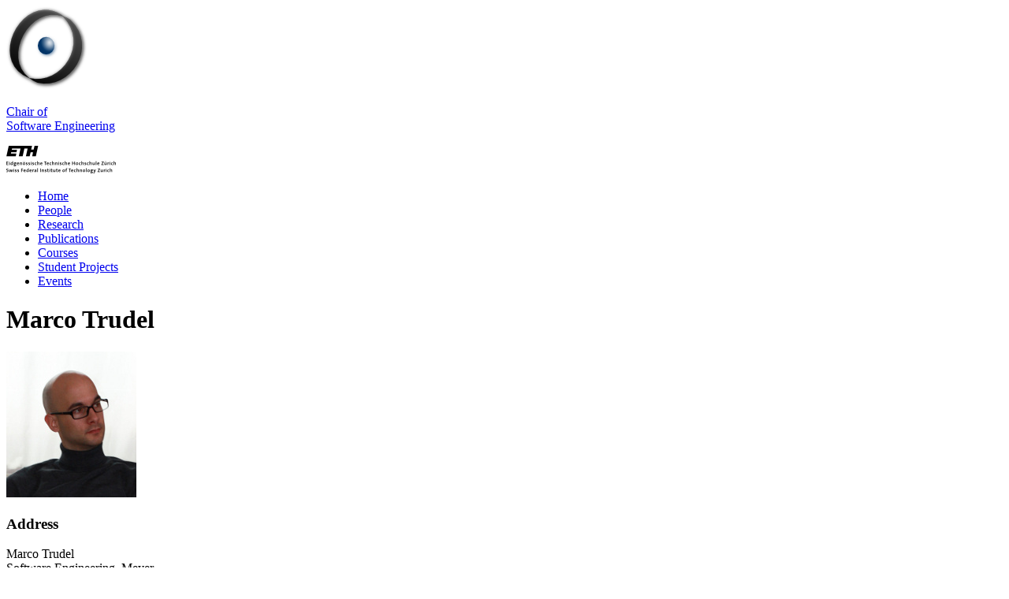

--- FILE ---
content_type: text/html; charset=UTF-8
request_url: https://se.inf.ethz.ch/people/trudel/
body_size: 7507
content:
<!DOCTYPE html PUBLIC
					"-//W3C//DTD XHTML 1.0 Strict//EN"
					"http://www.w3.org/TR/xhtml1/DTD/xhtml1-strict.dtd">
<html xmlns="http://www.w3.org/1999/xhtml">
	<head>
		<link rel="stylesheet" type="text/css" href="http://se.inf.ethz.ch/styles/se_red.css"/>
		<meta http-equiv="content-type" content="text/html; charset=utf-8"/>
		<title>Marco Trudel - Chair of Software Engineering</title>
	</head>
	<body>
		<div id="header_section">
			<!-- Top logos -->
<div id="logo_section">
  <div class="float_left">
    <div id="se_logo">
      <div class="float_left">
        <a href="/">
          <img class="logo" 
            src="/images/se-chair-logo.png" 
            alt="Chair of Software Engineering Logo"/>
        </a>
      </div>
      
      <p><a href="/">Chair of <br/> Software Engineering</a></p>
      
    </div>
  </div>
  <div class="float_right">
    <a href="http://www.ethz.ch">
      <img src="/images/eth_logo_black-trans.png"
        alt="ETH Logo"/>
    </a> 
  </div>
</div>
<!-- Navigation Bar -->
<div id="nav_bar">
  <div class="vert_center">
    <div id="nav_bar_inner"> 
      <ul>
        <li><a href="/">Home</a></li>
        <li><a href="/people/">People</a></li>
        <li><a href="/research/">Research</a></li>
        <li><a href="/publications/">Publications</a></li>
        <li><a href="/courses/">Courses</a></li>
        <li><a href="/student_projects/">Student Projects</a></li>
        <li><a href="/events/">Events</a></li>
      </ul>
    </div>
  </div>
</div>

		</div>

		<div id="main_content">
			<h1>Marco Trudel</h1>

			<div id="contacts">
				<div class="portrait">
					<img src="me.jpg" alt="Picture of Marco Trudel"/>
				</div>
				<div class="contact">
					<h3>Address</h3>
					Marco Trudel <br/>
					Software Engineering, Meyer <br/>
					Clausiusstrasse 59 <br/>
					RZ J9 <br/>
					8092 Zurich <br/>
				</div>
				<div class="contact">
					<h3>Contact</h3>
					E-mail:
					<a href="mailto:marco.trudel@inf.ethz.ch">marco.trudel@inf.ethz.ch</a> <br/>
					Phone: +41 44 632 85 92<br/>
					Fax: +41 44 632 14 35<br/>
					<br/>
				</div>
			</div>

			<h2>Introduction</h2>
			<p>
				I joined the Chair of Software Engineering in January 2009, pursuing a PhD in the
				area of automatic translation and object-oriented reengineering of legacy C code.
				I successfully defended my thesis in April 2013.<br/>
				After that I went to Silicon Valley to enjoy an internship at Google Research.<br>
				Since September 2013 I'm back at ETH, working on turning the research results of my PhD into a market-ready product,
				which enables companies to upgrade their legacy code to a modern programming language completely automatically.
				I was very fortunate to get the funding for this effort from the
				<a href="http://www.vpf.ethz.ch/services/pioneergrants/">ETH Pioneer Fellowship</a> program.
				In April 2014 I founded a company that offers migration services:<br/>
				<a href="https://www.mtsystems.com" target="_blank" style="margin-left: 284px;"><img src="https://www.mtsystems.com/images/logo.jpg"></a><br/>
				Before entering the PhD program, I did my master studies at ETH Zurich and my bachelor studies
				at the <a href="http://www.zhaw.ch">Zurich University of Applied Sciences (ZHAW)</a>.
			</p>

			<!--
			<h2>Research</h2>
			<p>
				My main area of interest/research is program transformation. The two topics I'm currently working on are
			</p>
			<ul>
				<li>transliterations between different languages (e.g. C/C++ source code to Eiffel source code) and</li>
				<li>automatic transformation of procedural code to object oriented code (e.g. C source code to C++ source code).</li>
			</ul>
			-->

			<h2>Publications</h2>
			<h3>2014</h3>
			<ul>
				<li>
					C nach Eiffel: Automatische Übersetzung und objektorientierte Umstrukturierung von Legacy Quelltext.<br/>
					Marco Trudel.<br/>
					In Proceedings of <a href="http://se2014.kosse-sh.de/">SE 2014</a>.<br/>
					<a href="papers/SE2014.pdf">PDF</a>
				</li>
			</ul>
			<h3>2013</h3>
			<ul>
				<li>
					Automatic Translation and Object-Oriented Reengineering of Legacy Code.<br/>
					Marco Trudel.<br/>
					Dissertation, ETH Zurich.<br/>
					<a href="papers/Dissertation.pdf">PDF</a>
				</li>
				<li>
					Really Automatic Scalable Object-Oriented Reengineering.<br/>
					Marco Trudel, Carlo A. Furia, Martin Nordio, and Bertrand Meyer.<br/>
					In Proceedings of <a href="http://www.lirmm.fr/ecoop13/">ECOOP 2013</a>.<br/>
					The supporting tool has been successfully evaluated by the ECOOP artifact evaluation committee and found to meet expectations.<br/>
					<a href="papers/O-O-Reeng.pdf">PDF</a>,
					<a href="/research/c2eif/">Project Page</a>
				</li>
			</ul>
			<h3>2012</h3>
			<ul>
				<li>
					C to O-O Translation: Beyond the Easy Stuff.<br/>
					Marco Trudel, Carlo A. Furia, Martin Nordio, Bertrand Meyer, and Manuel Oriol.<br/>
					In Proceedings of <a href="http://www.distat.unimol.it/wcre2012/">WCRE 2012</a>.<br/>
					<a href="papers/C2Eif.pdf">PDF</a> (<a href="http://arxiv.org/abs/1206.5648">extended version</a>),
					<a href="/research/c2eif/">Project Page</a>
				</li>
				<li>
					Automatic C to O-O Translation with C2Eiffel.<br/>
					Marco Trudel, Carlo A. Furia, and Martin Nordio.<br/>
					In Proceedings of <a href="http://www.distat.unimol.it/wcre2012/">WCRE 2012</a>, tool demonstration paper.<br/>
					<a href="papers/C2Eif-ToolDemo.pdf">PDF</a>,
					<a href="/research/c2eif/">Project Page</a>
				</li>
			</ul>
			<h3>2011</h3>
			<ul>
				<li>
					Automated Translation of Java Source Code to Eiffel.<br/>
					Marco Trudel, Manuel Oriol, Carlo A. Furia, and Martin Nordio.<br/>
					In Proceedings of <a href="http://toolseurope2011.lcc.uma.es/">TOOLS Europe 2011</a>, Lecture Notes in Computer Science, 6705:20--35, 2011.<br/>
					<a href="papers/J2Eif.pdf">PDF</a>,
					<a href="papers/J2Eif.bib">BIB</a>,
					<a href="http://dx.doi.org/10.1007/978-3-642-21952-8_4">DOI</a>,
					<a href="/research/j2eif/">Project Page</a>
				</li>
			</ul>

			<h2>Teaching</h2>
			<h3>Courses</h3>
			<ul>
				<li>Fall 2011: head assistant for <a href="/courses/2011b_fall/eprog/english_index.html">Introduction to Programming</a>.</li>
				<li>Fall 2010: teaching assistant for <a href="/courses/2010b_fall/eprog/english_index.html">Introduction to Programming</a>.</li>
				<li>Fall 2009: teaching assistant for <a href="/old/teaching/2009-H/eprog-0021/english_index.html">Introduction to Programming</a>.</li>
			</ul>
			<h3>Student Projects I Supervised</h3>
			<ul>
				<li>Adrian Friedli: Fine-grained aspects of automatic refactoring in C2Eiffel. Master Thesis, April 2011 - September 2011</li>
				<li>Reto Ohnsorg: Eclipse Eiffel Development Toolkit - EDT. Master Thesis, June 2009 - November 2009</li>
			</ul>

			<!--
			<h2>Private Stuff</h2>
			<p>
				A list of my past and current private projects can be found on my homepage on
				<a href="http://www.mtsystems.ch">http://www.mtsystems.ch</a>.
			</p>
			-->

		</div>

		<script type="text/javascript">

  var _gaq = _gaq || [];
  _gaq.push(['_setAccount', 'UA-26655228-1']);
  _gaq.push(['_trackPageview']);

  (function() {
    var ga = document.createElement('script'); ga.type = 'text/javascript'; ga.async = true;
    ga.src = ('https:' == document.location.protocol ? 'https://ssl' : 'http://www') + '.google-analytics.com/ga.js';
    var s = document.getElementsByTagName('script')[0]; s.parentNode.insertBefore(ga, s);
  })();

</script>
	</body>
</html>
